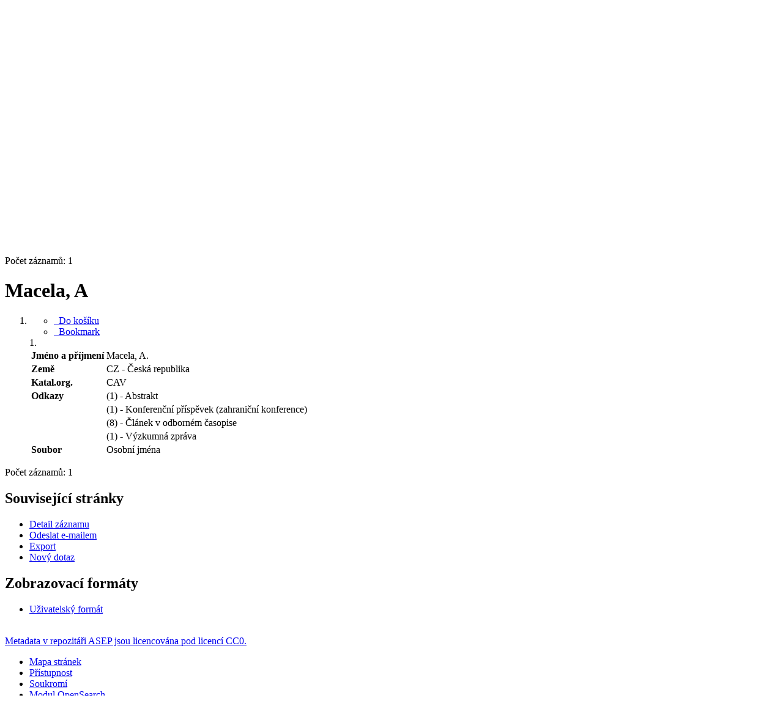

--- FILE ---
content_type: text/html; charset=utf-8
request_url: https://asep.lib.cas.cz/arl-cav/cs/detail/?&idx=cav_un_auth*0041186
body_size: 7632
content:

<!-- TPL: csp.templates2.parts.root -->
<!DOCTYPE html><html id="detail" lang="cs-CZ" dir="ltr" class=""><head>

<!-- TPL: csp.user.cav.templates2.parts.head -->
<meta name="viewport" content="width=device-width, initial-scale=1, shrink-to-fit=no"><meta charset="UTF-8"><meta id="ipac" name="author" content="IPAC: Cosmotron Bohemia, s.r.o. - www.cosmotron.cz" data-version="4.8.63a - 22.05.2025" data-login="0" data-ns="" data-url="https://asep.lib.cas.cz/i2/" data-ictx="cav" data-skin="bs1" data-cachebuster="2h9" data-logbasket="0" data-elink="0" data-lang="cs" data-country="CZ" data-scrollup="" data-src="cav_un_epca-1" data-cookie-choose=1 data-cookie-preferential=0 data-cookie-analytical=0 data-cookie-marketing=0 data-mainjs="">
<!-- TPL: csp.templates2.parts.metaog -->

<!-- TPL: csp.templates2.parts.metalink -->
<link rel="help" href="https://asep.lib.cas.cz/arl-cav/cs/napoveda/?key=detail" title="Nápověda"><link rel="home" href="https://asep.lib.cas.cz/arl-cav/cs/detail-cav_un_auth-0041186-Macela-A/"><link rel="alternate" hreflang="cs-CZ" href="https://asep.lib.cas.cz/arl-cav/cs/detail/?&amp;idx=cav_un_auth*0041186"><link rel="alternate" hreflang="x-default" href="https://asep.lib.cas.cz/arl-cav/cs/detail/?&amp;idx=cav_un_auth*0041186"><link rel="alternate" hreflang="en-GB" href="https://asep.lib.cas.cz/arl-cav/en/detail/?&amp;idx=cav_un_auth*0041186"><link rel="manifest" href="https://asep.lib.cas.cz/arl-cav/cs/webmanifest/" title="PWA"><link rel="license" href="https://asep.lib.cas.cz/arl-cav/cs/IPAC/?#ipac-copyright" title="Autorské právo"><link rel="contents" href="https://asep.lib.cas.cz/arl-cav/cs/mapa-stranek/" title="Mapa stránek"><link rel="search" id="opensearch" type="application/opensearchdescription+xml" href="https://asep.lib.cas.cz/arl-cav/cs/opensearch/?type=xml" title="IPAC KNAV" data-query="Chcete vyhledávací modul OpenSearch nainstalovat?">
<!-- TPL: csp.templates2.parts.metaapp -->
<meta name="mobile-web-app-capable" content="yes"><meta name="apple-mobile-web-app-capable" content="yes"><meta name="apple-mobile-web-app-title" content="KNAV"><meta name="apple-mobile-web-app-status-bar-style" content="#FFFFFF"><meta name="theme-color" content="#FFFFFF"><meta name="author" content="Knihovna Akademie věd České republiky"><meta name="twitter:dnt" content="on">
<meta name="keywords" content="detail,IPAC"><meta name="description" content="Detail záznamu - Macela, A - Detailní zobrazení záznamu - Knihovna Akademie věd České republiky  "><meta name="robots" content="all"><link rel="stylesheet" media="print" href="https://asep.lib.cas.cz/i2/css/print.v-2h9.css"><link rel="stylesheet" href="https://asep.lib.cas.cz/i2/user/cav/css/bskin1.v-2h9.css">

<!-- TPL: csp.templates2.detail.meta -->

<!-- TPL: csp.templates2.detail.metalink -->
<link rel="alternate" type="application/marc" href="https://asep.lib.cas.cz/arl-cav/cs/export/?idx=cav_un_auth*0041186&amp;charset=UTF8&amp;format=LINEMARC" title="MARC - "><link rel="alternate" type="application/marc" href="https://asep.lib.cas.cz/arl-cav/cs/export/?idx=cav_un_auth*0041186&amp;charset=UTF8&amp;format=ISO2709" title="MARC ISO2709 - "><link rel="alternate" type="application/marcxml+xml" href="https://asep.lib.cas.cz/arl-cav/cs/export/?idx=cav_un_auth*0041186&amp;charset=UTF8&amp;format=XML" title="MARC XML - "><link rel="preconnect" href="https://cache2.obalkyknih.cz" crossorigin="anonymous"><link rel="dns-prefetch" href="https://cache2.obalkyknih.cz"><link rel="alternate" type="application/vcard+xml" href="https://asep.lib.cas.cz/arl-cav/cs/detail-cav_un_auth-0041186-Macela-A/?st=feed&amp;feed=calendar&amp;format=vcx"><link rel="alternate" type="text/vcard" href="https://asep.lib.cas.cz/arl-cav/cs/detail-cav_un_auth-0041186-Macela-A/?st=feed&amp;feed=calendar&amp;format=vcf"><link rel="canonical" href="https://asep.lib.cas.cz/arl-cav/cs/detail-cav_un_auth-0041186-Macela-A/">
<!-- TPL: csp.templates2.detail.metaog -->
<meta property="og:url" prefix="og: https://ogp.me/ns/og#" content="https://asep.lib.cas.cz/arl-cav/cs/detail-cav_un_auth-0041186-Macela-A/"><meta property="profile:first_name" prefix="profile: https://ogp.me/ns/profile#" content="A."><meta property="profile:last_name" prefix="profile: https://ogp.me/ns/profile#" content="Macela">
<!-- TPL: csp.templates2.detail.metatwitter -->
<meta name="twitter:card" prefix="twitter: https://ogp.me/ns/twitter#" content="summary"><meta name="twitter:url" prefix="twitter: https://ogp.me/ns/twitter#" content="https://asep.lib.cas.cz/arl-cav/cs/detail-cav_un_auth-0041186-Macela-A/">
<!-- TPL: csp.templates2.detail.metaszn -->
<meta name="szn:galleries-image-link" content="https://asep.lib.cas.cz/arl-cav/cs/detail-cav_un_auth-0041186-Macela-A/?st=feed&amp;feed=sznimages">
<!-- TPL: csp.templates2.detail.schemaperson -->
<script type="application/ld+json">
{
  "@context": "https://schema.org",
  "@type": "Person",
  "@id": "cavunauth0041186",
  "url": "https://asep.lib.cas.cz/arl-cav/cs/detail-cav_un_auth-0041186-Macela-A/",
  "givenName": "A.",
  "familyName": "Macela",
  "name": "A. Macela"
}
</script>
<script data-main="https://asep.lib.cas.cz/i2/js/conf.detail.v-2h9.js" src="https://asep.lib.cas.cz/i2/js/require.v-2h9.js"></script>
<!-- TPL: csp.user.cav.templates2.parts.body -->
<title>
Macela, A
</title>
</head>
<body class="nojs cav_un_epca-1">
<div id="body">
<div id="page" class="container">

<!-- TPL: csp.templates2.parts.accessibilitynav -->
<div id="accessibility-nav" class="sr-only sr-only-focusable" data-scrollup-title="Přesunout se na začátek stránky"><nav aria-label="Odkazy k přeskočení">
<ul>
<li><a accesskey="0" href="#content">Přejít na obsah</a></li><li><a href="#nav">Přejít na menu</a></li><li><a href="https://asep.lib.cas.cz/arl-cav/cs/prohlaseni-o-pristupnosti/?#content" accesskey="1" title="Prohlášení o webové přístupnosti" aria-label="Prohlášení o webové přístupnosti">Prohlášení o webové přístupnosti</a></li></ul>
</nav>
</div>
<!-- TPL: csp.user.cav.templates2.parts.header -->
<div id="header" class="container">    <header>
<div class="row container"><div id="brand" class="col-lg-9 col-md-7 col-sm-12 col-12"><div class="row"><div class="col-md-3 col-sm-6 col-4"><a class="container mt-1 mb-1" title="ASEP" href="https://asep-portal.lib.cas.cz/"><img height="120" class="logo mt-2" src="https://asep.lib.cas.cz/i2/user/cav/img/logo.png" loading="lazy" alt="ASEP"></a></div><div class="col-md-9 col-sm-6 col-8"><div class="container subtitle">ASEP<br>
Repozitář AV ČR</div></div></div></div><div id="header-info-box" class="col-lg-3 col-md-5 col-sm-12 col-12 text-right">
<!-- TPL: csp.templates2.parts.languages -->
<div id="language" class="mb-2 lang"><div class="cs btn active first"><a dir="ltr" rel="alternate" href="https://asep.lib.cas.cz/arl-cav/cs/detail/?&amp;idx=cav_un_auth*0041186" hreflang="cs-CZ" lang="cs-CZ" title="Česká verze" aria-label="Česká verze"><i aria-hidden="true" class="flag-cs"></i> Česky</a></div><div class="en btn x last"><a dir="ltr" rel="alternate" href="https://asep.lib.cas.cz/arl-cav/en/detail/?&amp;idx=cav_un_auth*0041186" hreflang="en-GB" lang="en-GB" title="English version" aria-label="English version"><i aria-hidden="true" class="flag-en"></i> English</a></div></div>                <p id="aboutdb">
<a class="nav-link" target="_blank" href="https://www.lib.cas.cz/asep/">O databázi</a><a class="nav-link" target="_blank" href="https://asep-portal.lib.cas.cz/uvod-do-asep/datovy-repozitar/">O datovém repozitáři</a>                </p>
</div></div>    </header>
</div>
<!-- TPL: csp.templates2.parts.mainmenu -->
<nav id="nav" class="navbar navbar-expand-lg"  aria-label="Hlavní menu">
<button type="button" aria-label="Boční menu" class="navbar-toggler collapsed btn-nav"  data-toggle="collapse" aria-controls="nav-aside" data-target="#nav-aside" id="btn-aside">
<i aria-hidden="true" class="icon-aside"></i>
</button>
<button type="button" aria-label="Hlavní menu" class="navbar-toggler collapsed btn-nav" id="btn-nav" data-toggle="collapse" aria-controls="nav-main" data-target="#nav-main">
<i aria-hidden="true" class="icon-menu"></i>
</button>
<div class="collapse navbar-collapse" id="nav-main"><ul class="navbar-main navbar-nav mr-auto">
<li id="nav-search" class="first nav-item">
<a href="https://asep.lib.cas.cz/arl-cav/cs/index/" title="Vyhledávání v online katalogu" aria-label="Vyhledávání v online katalogu" rel="nofollow" class="nav-link">Vyhledávání</a>
</li>
<li id="nav-help" class="nav-item">
<a href="https://asep.lib.cas.cz/arl-cav/cs/napoveda/?key=detail" title="Nápověda k online katalogu IPAC" aria-label="Nápověda k online katalogu IPAC" class="nav-link">Nápověda</a>
</li>
<li id="nav-feedback" class="nav-item">
<a href="https://asep.lib.cas.cz/arl-cav/cs/napiste-nam/" title="Formulář pro zaslání zprávy" aria-label="Formulář pro zaslání zprávy" rel="nofollow" class="nav-link">Dotazy, nahlášení problémů</a>
</li>
<li id="nav-cavrules" class="nav-item">
<a href="https://asep.lib.cas.cz/arl-cav/cs/pravidla-repozitare/" title="Pravidla repozitáře" aria-label="Pravidla repozitáře" rel="nofollow" class="nav-link">Pravidla repozitáře</a>
</li>
<li id="nav-prereg" class="nav-item">
<a href="https://asep.lib.cas.cz/arl-cav/cs/predregistrace/" title="Formulář na předregistraci uživatele do knihovny" aria-label="Formulář na předregistraci uživatele do knihovny" class="nav-link">Předregistrace</a>
</li>

</ul>
<ul class="navbar-login navbar-nav">
<li class="nav-item" aria-live="polite" id="basket-info"><a href="https://asep.lib.cas.cz/arl-cav/cs/kosik/" rel="nofollow" class="nav-link ibasket" data-title="V košíku" title="V košíku 0 0" aria-label="V košíku 0 0"><i aria-hidden="true" class="icon-basket"></i> (<output class="count">0</output>)</a></li>
<!-- TPL: csp.templates2.parts.menuaccount -->

<!-- TPL: csp.templates2.parts.ladenkalink -->
<li id="nav-login" class="nav-item"><a href="https://asep.lib.cas.cz/arl-cav/cs/prihlaseni/?opal=detail&amp;idx=cav_un_auth*0041186" class="nav-link " title="Přihlášení uživatele do online katalogu" aria-label="Přihlášení uživatele do online katalogu"><i aria-hidden="true" class="icon-user"></i>&nbsp; Přihlášení</a></li></ul>
</div></nav>
<main id="content">

<!-- TPL: csp.templates2.parts.breadcrumb -->
<script type="application/ld+json">
{
    "@context": "https://schema.org",
    "@graph": [{
        "@type": "WebSite",
        "@id": "https://asep.lib.cas.cz/arl-cav/cs/index/",
        "url": "https://asep.lib.cas.cz/arl-cav/cs/index/",
        "version": "4.8.63a - 22.05.2025",
        "name": "Knihovna Akademie věd České republiky",
        "description": "Detail záznamu - Macela, A - Detailní zobrazení záznamu - Knihovna Akademie věd České republiky  ",
        "inLanguage": "cs",
        "potentialAction": {
            "@type": "SearchAction",
            "target": "https://asep.lib.cas.cz/arl-cav/cs/vysledky/?field=G&amp;search=Hledat&amp;term={q}",
            "query-input": "name=q"
        }
    }, {
        "@type": "WebPage",
        "@id": "https://asep.lib.cas.cz/arl-cav/cs/detail-cav_un_auth-0041186-Macela-A/",
        "url": "https://asep.lib.cas.cz/arl-cav/cs/detail-cav_un_auth-0041186-Macela-A/",
        "name": "Detail záznamu",
        "description": "Detailní zobrazení záznamu",
        "inLanguage": "cs"
    }
    ,{
        "@type": "BreadcrumbList",
        "itemListElement": [
            {
            "@type": "ListItem",
            "position": 1,
            "item": {
                "@id": "https://asep.lib.cas.cz/arl-cav/cs/index/",
                "name": "Hlavní stránka"
                }
            }
,            {
            "@type": "ListItem",
            "position": 2,
            "item": {
                "@id": "https://asep.lib.cas.cz/arl-cav/cs/detail-cav_un_auth-0041186-Macela-A/",
                "name": "Detail záznamu"
                }
            }
        ]
    }
    ]
}
</script>

<!-- TPL: csp.templates2.parts.systemalert -->

<!-- TPL: csp.templates2.parts.ladenka -->

<!-- TPL: csp.templates2.detail.main -->

<!-- TPL: csp.templates2.detail.page -->
<div id="outer" class="row"><div id='bside'><div id="inner" class="container">
<!-- TPL: csp.templates2.detail.paging -->
<div class="resultbox card card-body bg-light mb-3"><div class="row justify-content-between"><div class="query-info align-self-center col-sm-12 ">Počet záznamů: 1 &nbsp;
</div></div></div><div class="row"><div class=""><div class="container"><h1>Macela, A</h1></div></div></div>
<!-- TPL: csp.templates2.detail.zf -->
<div id="result-body"><ol class="list-group">

<!-- TPL: csp.user.cav.templates2.result.zdetail -->
<li data-idx="cav_un_auth*0041186"  id="item-cav_un_auth0041186" class="list-group-item result-item odd zf-detail cav_un_auth "><div class="li-row row"><div class="aside col-lg-3 col-md-4">
<!-- TPL: csp.user.cav.templates2.result.operations -->
<div class="nav5"><nav class="navbar bg-light pl-0" aria-label="Odkazy k záznamu">
<ul class="nav flex-column">
<li class="basket nav-item" aria-live="assertive"><a href="https://asep.lib.cas.cz/arl-cav/cs/kosik/?idx=cav_un_auth*0041186&amp;add=1" rel="nofollow" role="button" data-idx="cav_un_auth*0041186" aria-controls="basket-info" aria-label="Vložit do košíku: Macela, A" title="Vložit do košíku: Macela, A" class="addcart nav-link"><i aria-hidden="true" class="icon-basket"></i>&nbsp; Do košíku</a></li><li class="bookmark nav-item"><a href="https://asep.lib.cas.cz/arl-cav/cs/bookmark/?idx=cav_un_auth*0041186&amp;disprec=1&amp;idx=cav_un_auth*0041186" rel="nofollow" class="nav-link" title="Nástroj pro práci se záznamem: Macela, A" aria-label="Nástroj pro práci se záznamem: Macela, A"><i aria-hidden="true" class="icon-bookmark"></i>&nbsp; Bookmark</a></li></ul>
</nav>
</div></div><div class="format col-lg-9 col-md-8"><div><span class="nr badge badge-light">1.</span><!-- zf: TF_AUFX_CAV: -->
<!-- fmtRec: TF_UN_AUT_FULL -->
<!-- TPL: csp.templates2.zf.tf -->
<div class="table-responsive"><div id="toolbar-t1tf-cav_un_auth0041186"></div><table class="table table-sm zfTF" data-check-on-init="true" data-btn-resize="true" data-mobile-responsive="true" data-toolbar="#toolbar-t1tf-cav_un_auth0041186" id="t1tf-cav_un_auth0041186">
<col class="zf_prefix"><col class="zf_value">
<tr><th scope="row" data-sortable="true">Jméno a příjmení</th><td>Macela, A.
</td></tr><tr><th scope="row" data-sortable="true">Země</th><td>CZ - Česká republika
</td></tr><tr><th scope="row" data-sortable="true">Katal.org.</th><td>CAV
</td></tr><tr><th scope="row" data-sortable="true">Odkazy</th><td><a href="https://asep.lib.cas.cz/arl-cav/cs/vysledky/?src=cav_un_epca&amp;field=AUK1&amp;term=%22%5Ecav_un_auth%5C*0041186%5C*za%5E%22&amp;qt=mg" title="Odkaz na související záznam (search cav_un_epca AUK1=&#34;^cav_un_auth\*0041186\*za^&#34;)" aria-label="Odkaz na související záznam"><span class="icon-search" aria-hidden="true"></span></a> (1) - Abstrakt
</td></tr><tr><th scope="row" data-sortable="true"></th><td><a href="https://asep.lib.cas.cz/arl-cav/cs/vysledky/?src=cav_un_epca&amp;field=AUK1&amp;term=%22%5Ecav_un_auth%5C*0041186%5C*zc%5E%22&amp;qt=mg" title="Odkaz na související záznam (search cav_un_epca AUK1=&#34;^cav_un_auth\*0041186\*zc^&#34;)" aria-label="Odkaz na související záznam"><span class="icon-search" aria-hidden="true"></span></a> (1) - Konferenční příspěvek (zahraniční konference)
</td></tr><tr><th scope="row" data-sortable="true"></th><td><a href="https://asep.lib.cas.cz/arl-cav/cs/vysledky/?src=cav_un_epca&amp;field=AUK1&amp;term=%22%5Ecav_un_auth%5C*0041186%5C*zj%5E%22&amp;qt=mg" title="Odkaz na související záznam (search cav_un_epca AUK1=&#34;^cav_un_auth\*0041186\*zj^&#34;)" aria-label="Odkaz na související záznam"><span class="icon-search" aria-hidden="true"></span></a> (8) - Článek v odborném časopise
</td></tr><tr><th scope="row" data-sortable="true"></th><td><a href="https://asep.lib.cas.cz/arl-cav/cs/vysledky/?src=cav_un_epca&amp;field=AUK1&amp;term=%22%5Ecav_un_auth%5C*0041186%5C*zv%5E%22&amp;qt=mg" title="Odkaz na související záznam (search cav_un_epca AUK1=&#34;^cav_un_auth\*0041186\*zv^&#34;)" aria-label="Odkaz na související záznam"><span class="icon-search" aria-hidden="true"></span></a> (1) - Výzkumná zpráva
</td></tr><tr><th scope="row" data-sortable="true">Soubor</th><td>Osobní jména
</td></tr></table>
</div></div></div></div><!-- zf: TF_AUFX_CAV:2 -->
<!-- TPL: csp.templates2.zf.css -->

<!-- TPL: csp.templates2.result.tabs -->
<ul class="mt-3 nav nav-tabs" role="tablist">
</ul>
<div class="tab-content" id="tab-content1"></div></li></ol>
</div>
<!-- TPL: csp.templates2.detail.map -->

<!-- TPL: csp.templates2.detail.paging -->
<div class="resultbox card card-body bg-light mb-3"><div class="row justify-content-between"><div class="query-info align-self-center col-sm-12 ">Počet záznamů: 1 &nbsp;
</div></div></div></div></div>
<!-- TPL: csp.templates2.detail.aside -->
<div id="aside" class="navbar-expand-lg"><div class="collapse navbar-collapse" id="nav-aside"><aside aria-label="Související stránky">
<!-- TPL: csp.templates2.detail.submenu -->
<div id="nav1" class="part"><h2>Související stránky</h2><ul class="nav flex-column"><li id="nav1-detail" class="nav-item"><a href="https://asep.lib.cas.cz/arl-cav/cs/detail-cav_un_auth-0041186-Macela-A/" class="nav-link active" title="Detailní zobrazení záznamu" aria-label="Detailní zobrazení záznamu">Detail záznamu</a></li><li id="nav1-mail" class="nav-item"><a href="https://asep.lib.cas.cz/arl-cav/cs/odeslat-email/?idx=cav_un_auth*0041186" rel="nofollow" class="nav-link" title="Odeslání záznamů na e-mail" aria-label="Odeslání záznamů na e-mail">Odeslat e-mailem</a></li><li id="nav1-export" class="nav-item"><a href="https://asep.lib.cas.cz/arl-cav/cs/export/?idx=cav_un_auth*0041186" rel="nofollow" class="nav-link" title="Export záznamu" aria-label="Export záznamu">Export</a></li><li id="nav1-new" class="nav-item"><a href="https://asep.lib.cas.cz/arl-cav/cs/index/" rel="nofollow" class="nav-link" title="Vyhledávání v online katalogu" aria-label="Vyhledávání v online katalogu">Nový dotaz</a></li></ul></div><div id="format" class="part"><h2>Zobrazovací formáty</h2><ul class="nav flex-column"><li class="nav-item"><a href="https://asep.lib.cas.cz/arl-cav/cs/detail/?zf=TF_AUFX_CAV&amp;idx=cav_un_auth*0041186" class="nav-link active" rel="nofollow" title="Formát: Uživatelský formát" aria-label="Formát: Uživatelský formát">Uživatelský formát</a></li></ul></div>
<!-- TPL: csp.templates2.parts.headaside -->

<!-- TPL: csp.templates2.parts.footeraside -->
</aside></div></div></div>
<!-- TPL: csp.templates2.result.jstemplate -->

<!-- TPL: csp.templates2.parts.jstable -->
<script id="tpl-toolbar" type="text/x-jsrender">
{{if isform}}
<button type="button" data-toggle="tooltip" data-link="{on ~doCheck}" id="btn-check-{{:id}}" class="btn-check btn btn-light" aria-label="Označit vše" title="Označit vše">
<i class="icon-check" aria-hidden="true"></i>
</button>
<button type="button" data-toggle="tooltip" data-link="{on ~doUnCheck}" id="btn-uncheck-{{:id}}" class="btn-uncheck btn btn-light" aria-label="Odznačit vše" title="Odznačit vše">
<i class="icon-uncheck" aria-hidden="true"></i>
</button>
{{/if}}
</script>
<script id="tpl-table-loading" type="text/x-jsrender">
<span class="icon-loading" aria-hidden="true" aria-live="polite" role="alert" aria-busy="true" aria-label="Načítání"><span role="progressbar" aria-valuetext="Načítání"><i class="icon-loading" aria-hidden="true"></i></span></span></script>
<script id="tpl-table-price" type="text/x-jsrender">
<span class="{{:class}}"><b>{{:sign}}</b>{{:price}}</span></script><script id="tpl-loading" type="text/x-jsrender">
<div class="ipac-loading" role="alert" aria-live="polite" aria-busy="true" aria-label="Načítání"><span role="progressbar" aria-valuetext="Načítání"><i class="icon-loading" aria-hidden="true"></i></span></div></script>
<script id="tpl-permalink" type="text/x-jsrender"  title="Trvalý odkaz na záznam">
<h3>{{:title}}</h3>
<p class="link"><a href="{{:href}}">Přejít na stránku</a></p>
<div role="form"><div class="form-group"><label for="plink-l" class="col-sm-12">Zkopírovat do schránky</label>
<div class="col-sm-12"><div class="input-group"><input readonly="readonly" class="form-control" onclick="this.select();" inputmode="none" type="url" value="{{:href}}" id="plink-l"><div role="button" class="input-group-append input-group-text ipac-clipboard btn" data-toggle="tooltip" data-clipboard-action="copy" aria-controls="plink-l" data-clipboard-target="#plink-l" title="Zkopírovat do schránky" data-title="Zkopírováno do schránky"><i class="icon-copy" aria-hidden="true"></i>
</div></div></div></div></div></script>
<script id="tpl-contact-map" type="text/x-jsrender">
<strong>{{:name}}</strong><br>
{{if src}}<img alt="{{:name}}" src="{{:src}}" class="img-thumbnail" width="150"><br>{{/if}}
{{if street}}<br>{{:street}}{{/if}}
{{if locality}}<br>{{:locality}}{{/if}}
</script>
<script id="tpl-weather-tooltip" type="text/x-jsrender">
<div class="card p-2 text-nowrap"><div>{{:day}}{{:year}}</div><div>{{:txmax}} <b style="color:{{:maxcolor}};">{{if max}}{{:max}}{{else}} {{/if}}</b></div><div>{{:txmin}} <b style="color:{{:mincolor}};">{{if min}}{{:min}}{{else}} {{/if}}</b></div>{{if note}}<div>{{:note}}</div>{{/if}}
</div></script>
<script id="tpl-btn-more" type="text/x-jsrender">
<a href="javascript:void(0);" role="button" class="more" aria-expanded="false" aria-label="{{:title}}" title="{{:title}}">{{:text}}</a></script>
<script id="tpl-btn-affix" type="text/x-jsrender">
<a href="javascript:;" data-link="{on ~doClick}" role="button" class="btn btn-light btn-sm" title="{{:title}}" aria-label="{{:title}}" aria-pressed="{{:pressed}}"><i class="icon-{{:icon}}" aria-hidden="true"></i></a></script>
<!-- TPL: csp.templates2.parts.tail -->
<br class="clearfix">
</main><!-- /#content -->
<!-- TPL: csp.templates2.parts.toplist -->
<div id="fuh"></div>
<!-- TPL: csp.templates2.parts.nojs -->
<noscript><p class="alert alert-warning" role="alert">
Pro plnou funkčnost těchto stránek je nutné povolit JavaScript.
Zde jsou <a href="https://www.enable-javascript.com/cz/" rel="external nofollow" target="_blank" title="enable-javascript.com  - Externí odkaz">instrukce jak povolit JavaScript ve Vašem webovém prohlížeči</a>.
</p></noscript></div><!-- /#page --></div><!-- /#body -->
<!-- TPL: csp.user.cav.templates2.parts.footer -->
<style>.metadata-test{
}
</style><div class="metadata-line d-flex justify-content-center text-white container"><a target="_blank" href="https://creativecommons.org/public-domain/cc0/" class="external">Metadata v repozitáři ASEP jsou licencována pod licencí CC0.</a></div><div id="footer"><div class="container"><footer aria-label="Zápatí" class="row">
<div id="footer-brand" class="col-md-2"><a href="https://asep.lib.cas.cz/arl-cav/cs/index/" rel="home" title="Návrat na úvodní stránku katalogu" aria-label="Návrat na úvodní stránku katalogu"><i class="icon-arl" aria-hidden="true"></i></a></div><div id="nav3" class="col-md-5"><nav>
<ul class="nav">
<li id="nav3-smap" class="first nav-item">
<a href="https://asep.lib.cas.cz/arl-cav/cs/mapa-stranek/" title="Mapa webových stránek online katalogu" aria-label="Mapa webových stránek online katalogu" accesskey="3" class="nav-link">Mapa stránek</a>
</li>
<li id="nav3-accessibility" class="nav-item">
<a href="https://asep.lib.cas.cz/arl-cav/cs/prohlaseni-o-pristupnosti/" title="Prohlášení o webové přístupnosti" aria-label="Prohlášení o webové přístupnosti" class="nav-link">Přístupnost</a>
</li>
<li id="nav3-privacy" class="nav-item">
<a href="https://asep.lib.cas.cz/arl-cav/cs/soukromi/" title="Zásady nakládání s osobními údaji uživatelů" aria-label="Zásady nakládání s osobními údaji uživatelů" class="nav-link">Soukromí</a>
</li>
<li id="nav3-opensearch" class="nav-item">
<a href="https://asep.lib.cas.cz/arl-cav/cs/opensearch/" title="Možnost doplnit do webového prohlížece vyhledávací modul na vyhledávaní v online katalogu" aria-label="Možnost doplnit do webového prohlížece vyhledávací modul na vyhledávaní v online katalogu" class="nav-link">Modul OpenSearch</a>
</li>
<li id="nav3-cookies" class="nav-item">
<a href="https://asep.lib.cas.cz/arl-cav/cs/cookies/" title="Nastavení cookies" aria-label="Nastavení cookies" rel="nofollow" class="nav-link">Nastavení cookies</a>
</li>

</ul>
</nav>
</div><div id="contentinfo" role="contentinfo" class="col-md-5"><p id="footprint">
&nbsp;
<span itemscope="itemscope" itemtype="https://schema.org/Organization"><a itemprop="url" rel="me external" target="_blank" href="http://www.lib.cas.cz/"><span itemprop="name">Knihovna Akademie věd České republiky</span></a></span></p>
<p id="cosmotron" itemscope="itemscope" itemtype="https://schema.org/Organization">
©1993-2026 &nbsp;<a href="https://asep.lib.cas.cz/arl-cav/cs/IPAC/" dir="ltr" title="Informace o aplikaci IPAC" aria-label="Informace o aplikaci IPAC"><abbr lang="en-GB" title="Internet Public Access Catalog">IPAC</abbr><time datetime="2025-05-22" title="4.8.63a - 22.5.2025">&nbsp;v.4.8.63a</time></a>&nbsp;-&nbsp; <span dir="ltr"><a itemprop="url" rel="external" target="_blank" href="https://www.cosmotron.cz" title="Web společnosti Cosmotron Bohemia, s.r.o.  - Externí odkaz"><span itemprop="name">Cosmotron Bohemia, s.r.o.</span></a></span></p>
</div></footer>
</div></div><div class="overlay"></div>
<!-- TPL: csp.templates2.parts.jsmodal -->
<script id="tpl-help-modal" type="text/x-jsrender">
<div class="modal fade"  id="detail-modal{{:item}}"  tabindex="-1" role="dialog" aria-labelledby="detail-modal{{:item}}-modal-title" aria-hidden="true"><div class="modal-dialog" role="document"><div class="modal-content"><div class="modal-header "><h1 class="modal-title h3 w-100" id="detail-modal{{:item}}-modal-title">{{:title}} </h1><button type="button" class="close" data-dismiss="modal" aria-label="Zavřít"><span aria-hidden="true">&times;</span></button></div><div class="modal-body">{{:html}}
</div><div class="modal-footer"><button type="button" class="btn btn-light" data-dismiss="modal" aria-label="Zavřít">Zavřít</button></div></div></div></div></script>
<script id="tpl-help-trigger" type="text/x-jsrender">
<span data-toggle="modal" class="btn btn-light" data-target="#detail-modal{{:item}}"><i class="icon-info" aria-hidden="true"></i>
</span></script>
<script id="tpl-ipac-modal" type="text/x-jsrender">
<div class="modal fade {{:type}}" id="{{:id}}" tabindex="-1" role="dialog" aria-labelledby="{{:id}}-title" aria-hidden="true"><div class="modal-dialog {{:size}} {{if centered}}modal-dialog-centered{{/if}}" role="document"><div class="modal-content"><div class="modal-header {{if report}}bg-{{:reportclass}}{{/if}}"><h1 class="modal-title h3" id="{{:id}}-title">{{:name}}</h1>
<button type="button" class="close" data-dismiss="modal" aria-label="Zavřít"><i aria-hidden="true">&times;</i></button>
</div><div class="modal-body{{if report}} collapse border border-{{:reportclass}}{{/if}} {{if center}} text-center{{/if}}" id="{{:id}}-report">{{:body}}
</div><div class="modal-footer">{{if foottext}}<div class="text-left">{{:foottext}}</div>{{/if}}
{{if report}}
<a role="button" class="btn btn-light" data-toggle="collapse" href="#{{:id}}-report" aria-expanded="false" aria-controls="{{:id}}-report"><i class="icon-info" aria-hidden="true"></i>&nbsp; {{:report}}</a>{{/if}}
{{if agree}}
<button type="button" class="btn btn-primary" id="btn-agree" data-link="{on ~doArgee}" data-dismiss="modal">{{if agreeicon}}<i class="{{:agreeicon}}" aria-hidden="true"></i>&nbsp;{{/if}} {{:agree}}</button>
{{/if}}
{{if disagree}}
<button type="button" class="btn btn-light" id="btn-disagree" data-link="{on ~doArgee}" data-dismiss="modal">{{if disagreeicon}}<i class="{{:disagreeicon}}" aria-hidden="true"></i>&nbsp;{{/if}} {{:disagree}}</button>
{{/if}}
{{if link}}
<a id="btn-link" href="{{:href}}" target="{{if linktarget}}{{:linktarget}}{{else}}_self{{/if}}" class="btn btn-{{if linkprimary}}primary{{else}}light{{/if}}{{if linktarget}} external{{/if}}">{{if linkicon}}<i class="{{:linkicon}}" aria-hidden="true"></i>&nbsp;{{/if}} {{:link}}</a>{{/if}}
{{if linkform}}
<form method="post" action="{{:href}}" role="link" target="{{if linktarget}}{{:linktarget}}{{else}}_self{{/if}}">

{{if param1n}}<input type="hidden" name="{{:param1n}}" value="{{:param1v}}"/>{{/if}}
<button id="btn-linkform" type="submit" class="btn btn-{{if linkprimary}}primary{{else}}light{{/if}}">{{if linkicon}}<i class="{{:linkicon}}" aria-hidden="true"></i>&nbsp;{{/if}} {{:linkform}}</button>
</form>{{/if}}
{{if close}}
<button type="button" class="btn btn-light" data-dismiss="modal" aria-label="Zavřít">Zavřít</button>
{{/if}}
</div></div></div></div></script>
<script id="tpl-modal-loading" type="text/x-jsrender">
<div class="modal fade" id="modal-loading" tabindex="-1" aria-labelledby="modal-loading-title" role="dialog" aria-busy="true" aria-label="Načítání" aria-hidden="true"><div class="modal-dialog modal-sm modal-dialog-centered" role="document"><div class="modal-content text-center"><div class="modal-body"><h1 class="modal-title h3" id="modal-loading-title">Načítání&hellip;</h1>
<span role="progressbar" aria-valuetext="Načítání"><i class="icon-loading" aria-hidden="true"></i></span></div></div></div></div></script>
<script id="tpl-tab-loading" type="text/x-jsrender">
<div class="m-auto text-center" role="alert" aria-busy="true" aria-label="Načítání"><h1>Načítání&hellip;</h1>
<span role="progressbar" aria-valuetext="Načítání"><i class="icon-loading" aria-hidden="true"></i></span></div></script>
<script id="tpl-btn-clearable" type="text/x-jsrender">
<button class="btn d-none {{:class}}" type="button" aria-label="{{:label}}" tabindex="-1"><i aria-hidden="true">&times;</i></button>
</script>
<div id="ipac-modal"></div><div class="modal fade"  id="modal-openseadragon"  tabindex="-1" role="dialog" aria-labelledby="modal-openseadragon-modal-title" aria-hidden="true"><div class="modal-dialog modal-sm" role="document"><div class="modal-content"><div class="modal-header "><h1 class="modal-title h3 w-100" id="modal-openseadragon-modal-title">openseadragon </h1><button type="button" class="close" data-dismiss="modal" aria-label="Zavřít"><span aria-hidden="true">&times;</span></button></div><div class="modal-body"><div class="modal-body-fromjs"><!-- Description from JS JSON --></div></div></div></div></div>
<!-- TPL: csp.templates2.cookies.cookiesbar -->
<div class="container-fluid fixed-bottom d-none" id="cookiesbar"><div class="container cookiesbar-body"><div class="row"><div class="col-12 col-md-8 cookiesbar-text"><p>
<i aria-hidden="true" class="icon-info"></i>&nbsp;
Tyto stránky využívají soubory cookies, které usnadňují jejich prohlížení. Další informace o tom
<a href="https://asep.lib.cas.cz/arl-cav/cs/napoveda/?key=cookies" title="Nápověda: jak používáme cookies" aria-label="Nápověda: jak používáme cookies" class="help-link">jak používáme cookies</a>.
</p>
</div><div class="col-12 col-md-4 cookiesbar-btn"><a href="https://asep.lib.cas.cz/arl-cav/cs/cookies/?opt=all&amp;save=1&amp;opal=detail" rel="nofollow" class="btn btn-ajax btn-primary ml-1" title="Přijmout všechny cookies" aria-label="Přijmout všechny cookies">Přijmout vše</a><a href="https://asep.lib.cas.cz/arl-cav/cs/cookies/" rel="nofollow" class="btn btn-link ml-1" title="Nastavení cookies" aria-label="Nastavení cookies">Nastavení</a><a href="https://asep.lib.cas.cz/arl-cav/cs/cookies/?opt=technical&amp;save=1&amp;opal=detail" rel="nofollow" class="btn btn-ajax btn-primary ml-1" title="Přijmout pouze nezbytné cookies" aria-label="Přijmout pouze nezbytné cookies">Odmítnout vše</a></div></div></div></div><div id="fb-root"></div></body>
</html><!-- page-total: 0.20 -->
